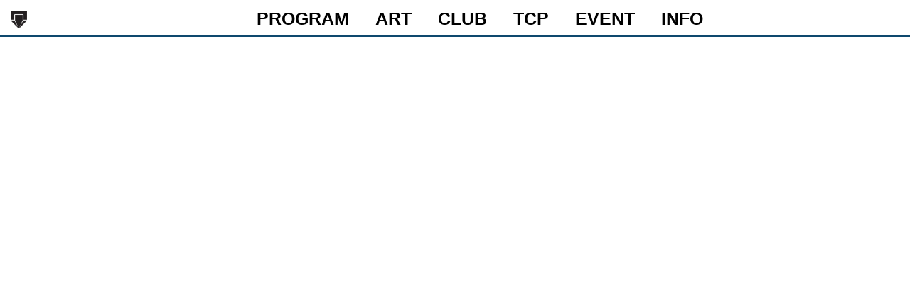

--- FILE ---
content_type: text/html; charset=UTF-8
request_url: https://underbron.com/index.php?view=previous&id=20
body_size: 996
content:
<!doctype html>
<html>
<head>
	<meta name="facebook-domain-verification" content="c2bbhcgzhc7iht9nzzom7gw4pmuxty" />

<!-- Google Tag Manager -->
<script>(function(w,d,s,l,i){w[l]=w[l]||[];w[l].push({'gtm.start':
new Date().getTime(),event:'gtm.js'});var f=d.getElementsByTagName(s)[0],
j=d.createElement(s),dl=l!='dataLayer'?'&l='+l:'';j.async=true;j.src=
'https://www.googletagmanager.com/gtm.js?id='+i+dl;f.parentNode.insertBefore(j,f);
})(window,document,'script','dataLayer','GTM-M7P52QJ');</script>
<!-- End Google Tag Manager -->

<!-- Facebook Pixel Code -->
<script>
  !function(f,b,e,v,n,t,s)
  {if(f.fbq)return;n=f.fbq=function(){n.callMethod?
  n.callMethod.apply(n,arguments):n.queue.push(arguments)};
  if(!f._fbq)f._fbq=n;n.push=n;n.loaded=!0;n.version='2.0';
  n.queue=[];t=b.createElement(e);t.async=!0;
  t.src=v;s=b.getElementsByTagName(e)[0];
  s.parentNode.insertBefore(t,s)}(window, document,'script',
  'https://connect.facebook.net/en_US/fbevents.js');
  fbq('init', '243279570291489');
  fbq('track', 'PageView');
</script>
<noscript>
  <img height="1" width="1" style="display:none" 
       src="https://www.facebook.com/tr?id=243279570291489&ev=PageView&noscript=1"/>
</noscript>
<!-- End Facebook Pixel Code -->


<meta charset="UTF-8">
<title>Under Bron</title>
<link href="styles2026.css" rel="stylesheet" type="text/css">
	
</head>

<body>
	
<!-- Google Tag Manager (noscript) -->
<noscript><iframe src="https://www.googletagmanager.com/ns.html?id=GTM-M7P52QJ"
height="0" width="0" style="display:none;visibility:hidden"></iframe></noscript>
<!-- End Google Tag Manager (noscript) -->
	
<div id="topnav">
	
    <div id="home"><a href="index.php"><img src="images/UB_Gravyr_symbol.png" height="25"></a></div>
	
	<div id="items">
		<a class="navitem" href="?view=program">PROGRAM</a>
		<a class="navitem" href="?view=art">ART</a>
		<a class="navitem" href="?view=bar">CLUB</a>
		<a class="navitem" href="?view=tcp">TCP</a>
		<a class="navitem" href="http://event.husetunderbron.se">EVENT</a>
		<a class="navitem" href="?view=info">INFO</a>
	</div>
</div>

<div id="program">